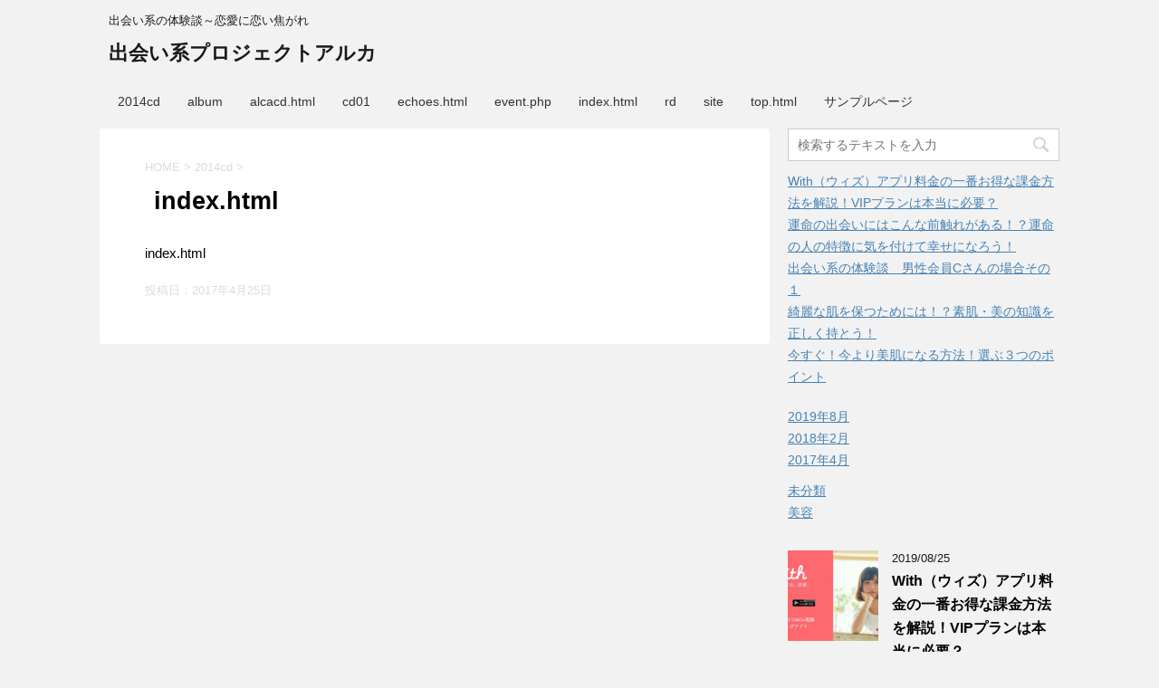

--- FILE ---
content_type: text/html; charset=UTF-8
request_url: http://project-alca.com/2014cd/index-html/
body_size: 6068
content:
<!DOCTYPE html>
<!--[if lt IE 7]>
<html class="ie6" lang="ja"> <![endif]-->
<!--[if IE 7]>
<html class="i7" lang="ja"> <![endif]-->
<!--[if IE 8]>
<html class="ie" lang="ja"> <![endif]-->
<!--[if gt IE 8]><!-->
<html lang="ja">
	<!--<![endif]-->
	<head prefix="og: http://ogp.me/ns# fb: http://ogp.me/ns/fb# article: http://ogp.me/ns/article#">
		<meta charset="UTF-8" >
		<meta name="viewport" content="width=device-width,initial-scale=1.0,user-scalable=no">
		<meta name="format-detection" content="telephone=no" >
		
		
		<link rel="alternate" type="application/rss+xml" title="出会い系プロジェクトアルカ RSS Feed" href="http://project-alca.com/feed/" />
		<link rel="pingback" href="http://project-alca.com/xmlrpc.php" >
		<!--[if lt IE 9]>
		<script src="http://css3-mediaqueries-js.googlecode.com/svn/trunk/css3-mediaqueries.js"></script>
		<script src="http://project-alca.com/wp-content/themes/affinger4/js/html5shiv.js"></script>
		<![endif]-->
				<title>index.html | 出会い系プロジェクトアルカ</title>

<!-- All in One SEO Pack 2.3.12.2.1 by Michael Torbert of Semper Fi Web Design[945,978] -->
<link rel="canonical" href="http://project-alca.com/2014cd/index-html/" />
<!-- /all in one seo pack -->
<link rel='dns-prefetch' href='//ajax.googleapis.com' />
<link rel='dns-prefetch' href='//fonts.googleapis.com' />
<link rel='dns-prefetch' href='//s.w.org' />
		<script type="text/javascript">
			window._wpemojiSettings = {"baseUrl":"https:\/\/s.w.org\/images\/core\/emoji\/2.2.1\/72x72\/","ext":".png","svgUrl":"https:\/\/s.w.org\/images\/core\/emoji\/2.2.1\/svg\/","svgExt":".svg","source":{"concatemoji":"http:\/\/project-alca.com\/wp-includes\/js\/wp-emoji-release.min.js?ver=4.7.29"}};
			!function(t,a,e){var r,n,i,o=a.createElement("canvas"),l=o.getContext&&o.getContext("2d");function c(t){var e=a.createElement("script");e.src=t,e.defer=e.type="text/javascript",a.getElementsByTagName("head")[0].appendChild(e)}for(i=Array("flag","emoji4"),e.supports={everything:!0,everythingExceptFlag:!0},n=0;n<i.length;n++)e.supports[i[n]]=function(t){var e,a=String.fromCharCode;if(!l||!l.fillText)return!1;switch(l.clearRect(0,0,o.width,o.height),l.textBaseline="top",l.font="600 32px Arial",t){case"flag":return(l.fillText(a(55356,56826,55356,56819),0,0),o.toDataURL().length<3e3)?!1:(l.clearRect(0,0,o.width,o.height),l.fillText(a(55356,57331,65039,8205,55356,57096),0,0),e=o.toDataURL(),l.clearRect(0,0,o.width,o.height),l.fillText(a(55356,57331,55356,57096),0,0),e!==o.toDataURL());case"emoji4":return l.fillText(a(55357,56425,55356,57341,8205,55357,56507),0,0),e=o.toDataURL(),l.clearRect(0,0,o.width,o.height),l.fillText(a(55357,56425,55356,57341,55357,56507),0,0),e!==o.toDataURL()}return!1}(i[n]),e.supports.everything=e.supports.everything&&e.supports[i[n]],"flag"!==i[n]&&(e.supports.everythingExceptFlag=e.supports.everythingExceptFlag&&e.supports[i[n]]);e.supports.everythingExceptFlag=e.supports.everythingExceptFlag&&!e.supports.flag,e.DOMReady=!1,e.readyCallback=function(){e.DOMReady=!0},e.supports.everything||(r=function(){e.readyCallback()},a.addEventListener?(a.addEventListener("DOMContentLoaded",r,!1),t.addEventListener("load",r,!1)):(t.attachEvent("onload",r),a.attachEvent("onreadystatechange",function(){"complete"===a.readyState&&e.readyCallback()})),(r=e.source||{}).concatemoji?c(r.concatemoji):r.wpemoji&&r.twemoji&&(c(r.twemoji),c(r.wpemoji)))}(window,document,window._wpemojiSettings);
		</script>
		<style type="text/css">
img.wp-smiley,
img.emoji {
	display: inline !important;
	border: none !important;
	box-shadow: none !important;
	height: 1em !important;
	width: 1em !important;
	margin: 0 .07em !important;
	vertical-align: -0.1em !important;
	background: none !important;
	padding: 0 !important;
}
</style>
<link rel='stylesheet' id='fonts-googleapis-montserrat-css'  href='https://fonts.googleapis.com/css?family=Montserrat%3A400&#038;ver=4.7.29' type='text/css' media='all' />
<link rel='stylesheet' id='normalize-css'  href='http://project-alca.com/wp-content/themes/affinger4/css/normalize.css?ver=1.5.9' type='text/css' media='all' />
<link rel='stylesheet' id='font-awesome-css'  href='http://project-alca.com/wp-content/themes/affinger4/css/fontawesome/css/font-awesome.min.css?ver=4.5.0' type='text/css' media='all' />
<link rel='stylesheet' id='style-css'  href='http://project-alca.com/wp-content/themes/affinger4-child/style.css?ver=4.7.29' type='text/css' media='all' />
<link rel='stylesheet' id='single2-css'  href='http://project-alca.com/wp-content/themes/affinger4/st-kanricss.php' type='text/css' media='all' />
<link rel='stylesheet' id='single-css'  href='http://project-alca.com/wp-content/themes/affinger4/st-rankcss.php' type='text/css' media='all' />
<link rel='stylesheet' id='st-themecss-css'  href='http://project-alca.com/wp-content/themes/affinger4/st-themecss-loader.php?ver=4.7.29' type='text/css' media='all' />
<script type='text/javascript' src='//ajax.googleapis.com/ajax/libs/jquery/1.11.3/jquery.min.js?ver=1.11.3'></script>
<link rel='https://api.w.org/' href='http://project-alca.com/wp-json/' />
<link rel='shortlink' href='http://project-alca.com/?p=8' />
<link rel="alternate" type="application/json+oembed" href="http://project-alca.com/wp-json/oembed/1.0/embed?url=http%3A%2F%2Fproject-alca.com%2F2014cd%2Findex-html%2F" />
<link rel="alternate" type="text/xml+oembed" href="http://project-alca.com/wp-json/oembed/1.0/embed?url=http%3A%2F%2Fproject-alca.com%2F2014cd%2Findex-html%2F&#038;format=xml" />
<meta name="robots" content="index, follow" />
<link rel="canonical" href="http://project-alca.com/2014cd/index-html/" />
		<style type="text/css">.recentcomments a{display:inline !important;padding:0 !important;margin:0 !important;}</style>
								


			</head>
	<body class="page-template-default page page-id-8 page-child parent-pageid-4 not-front-page" >
				<div id="st-ami">
				<div id="wrapper" class="">
				<div id="wrapper-in">
					<header id="">
						<div id="headbox-bg">
							<div class="clearfix" id="headbox">
										<nav id="s-navi" class="pcnone">
			<dl class="acordion">
				<dt class="trigger">
					<p><span class="op"><i class="fa fa-bars"></i></span></p>

					<!-- 追加メニュー -->
					
					<!-- 追加メニュー2 -->
					

				</dt>

				<dd class="acordion_tree">
				

										<div class="menu"><ul>
<li class="page_item page-item-4 page_item_has_children current_page_ancestor current_page_parent"><a href="http://project-alca.com/2014cd/">2014cd</a>
<ul class='children'>
	<li class="page_item page-item-6"><a href="http://project-alca.com/2014cd/index-ht/">index.ht</a></li>
	<li class="page_item page-item-8 current_page_item"><a href="http://project-alca.com/2014cd/index-html/">index.html</a></li>
</ul>
</li>
<li class="page_item page-item-10 page_item_has_children"><a href="http://project-alca.com/album/">album</a>
<ul class='children'>
	<li class="page_item page-item-12"><a href="http://project-alca.com/album/memory-html/">memory.html</a></li>
</ul>
</li>
<li class="page_item page-item-14"><a href="http://project-alca.com/alcacd-html/">alcacd.html</a></li>
<li class="page_item page-item-17"><a href="http://project-alca.com/cd01/">cd01</a></li>
<li class="page_item page-item-19"><a href="http://project-alca.com/echoes-html/">echoes.html</a></li>
<li class="page_item page-item-21"><a href="http://project-alca.com/event-php/">event.php</a></li>
<li class="page_item page-item-23"><a href="http://project-alca.com/index-html/">index.html</a></li>
<li class="page_item page-item-25 page_item_has_children"><a href="http://project-alca.com/rd/">rd</a>
<ul class='children'>
	<li class="page_item page-item-27"><a href="http://project-alca.com/rd/rb01-mp3/">rb01.mp3</a></li>
</ul>
</li>
<li class="page_item page-item-29 page_item_has_children"><a href="http://project-alca.com/site/">site</a>
<ul class='children'>
	<li class="page_item page-item-31 page_item_has_children"><a href="http://project-alca.com/site/alca_s/">alca_s</a>
	<ul class='children'>
		<li class="page_item page-item-39"><a href="http://project-alca.com/site/alca_s/alcalive-html/">alcalive.html</a></li>
		<li class="page_item page-item-41"><a href="http://project-alca.com/site/alca_s/life-html/">life.html</a></li>
		<li class="page_item page-item-43"><a href="http://project-alca.com/site/alca_s/lum-html/">lum.html</a></li>
		<li class="page_item page-item-33 page_item_has_children"><a href="http://project-alca.com/site/alca_s/_src/">_src</a>
		<ul class='children'>
			<li class="page_item page-item-35 page_item_has_children"><a href="http://project-alca.com/site/alca_s/_src/sc134/">sc134</a>
			<ul class='children'>
				<li class="page_item page-item-37"><a href="http://project-alca.com/site/alca_s/_src/sc134/banner001-jpg/">banner001.jpg</a></li>
			</ul>
</li>
		</ul>
</li>
	</ul>
</li>
</ul>
</li>
<li class="page_item page-item-45"><a href="http://project-alca.com/top-html/">top.html</a></li>
<li class="page_item page-item-2"><a href="http://project-alca.com/sample-page/">サンプルページ</a></li>
</ul></div>
					<div class="clear"></div>

				</dd>
			</dl>
		</nav>
										<div id="header-l">
											
		<!-- キャプション -->
					<p class="descr">
				出会い系の体験談～恋愛に恋い焦がれ			</p>
				<!-- ロゴ又はブログ名 -->
					<p class="sitename"><a href="http://project-alca.com/">
									出会い系プロジェクトアルカ							</a></p>
				<!-- ロゴ又はブログ名ここまで -->

	
									</div><!-- /#header-l -->
								<div id="header-r" class="smanone">
																		
								</div><!-- /#header-r -->
							</div><!-- /#headbox-bg -->
						</div><!-- /#headbox clearfix -->
					
<div id="gazou-wide">
			<div id="st-menubox">
			<div id="st-menuwide">
				<nav class="menu"><ul>
<li class="page_item page-item-4 page_item_has_children current_page_ancestor current_page_parent"><a href="http://project-alca.com/2014cd/">2014cd</a>
<ul class='children'>
	<li class="page_item page-item-6"><a href="http://project-alca.com/2014cd/index-ht/">index.ht</a></li>
	<li class="page_item page-item-8 current_page_item"><a href="http://project-alca.com/2014cd/index-html/">index.html</a></li>
</ul>
</li>
<li class="page_item page-item-10 page_item_has_children"><a href="http://project-alca.com/album/">album</a>
<ul class='children'>
	<li class="page_item page-item-12"><a href="http://project-alca.com/album/memory-html/">memory.html</a></li>
</ul>
</li>
<li class="page_item page-item-14"><a href="http://project-alca.com/alcacd-html/">alcacd.html</a></li>
<li class="page_item page-item-17"><a href="http://project-alca.com/cd01/">cd01</a></li>
<li class="page_item page-item-19"><a href="http://project-alca.com/echoes-html/">echoes.html</a></li>
<li class="page_item page-item-21"><a href="http://project-alca.com/event-php/">event.php</a></li>
<li class="page_item page-item-23"><a href="http://project-alca.com/index-html/">index.html</a></li>
<li class="page_item page-item-25 page_item_has_children"><a href="http://project-alca.com/rd/">rd</a>
<ul class='children'>
	<li class="page_item page-item-27"><a href="http://project-alca.com/rd/rb01-mp3/">rb01.mp3</a></li>
</ul>
</li>
<li class="page_item page-item-29 page_item_has_children"><a href="http://project-alca.com/site/">site</a>
<ul class='children'>
	<li class="page_item page-item-31 page_item_has_children"><a href="http://project-alca.com/site/alca_s/">alca_s</a>
	<ul class='children'>
		<li class="page_item page-item-39"><a href="http://project-alca.com/site/alca_s/alcalive-html/">alcalive.html</a></li>
		<li class="page_item page-item-41"><a href="http://project-alca.com/site/alca_s/life-html/">life.html</a></li>
		<li class="page_item page-item-43"><a href="http://project-alca.com/site/alca_s/lum-html/">lum.html</a></li>
		<li class="page_item page-item-33 page_item_has_children"><a href="http://project-alca.com/site/alca_s/_src/">_src</a>
		<ul class='children'>
			<li class="page_item page-item-35 page_item_has_children"><a href="http://project-alca.com/site/alca_s/_src/sc134/">sc134</a>
			<ul class='children'>
				<li class="page_item page-item-37"><a href="http://project-alca.com/site/alca_s/_src/sc134/banner001-jpg/">banner001.jpg</a></li>
			</ul>
</li>
		</ul>
</li>
	</ul>
</li>
</ul>
</li>
<li class="page_item page-item-45"><a href="http://project-alca.com/top-html/">top.html</a></li>
<li class="page_item page-item-2"><a href="http://project-alca.com/sample-page/">サンプルページ</a></li>
</ul></nav>
			</div>
		</div>
	</div>

					</header>
					<div id="content-w">
<div id="content" class="clearfix">
	<div id="contentInner">
		<main>
			<article>
			<div id="st-page" class="post post-8 page type-page status-publish hentry">

			
														
					<!--ぱんくず -->
					<div id="breadcrumb">
					<ol itemscope itemtype="http://schema.org/BreadcrumbList">
						 <li itemprop="itemListElement" itemscope
      itemtype="http://schema.org/ListItem"><a href="http://project-alca.com" itemprop="item"><span itemprop="name">HOME</span></a> > <meta itemprop="position" content="1" /></li>
						
							<li itemprop="itemListElement" itemscope
      itemtype="http://schema.org/ListItem"><a href="http://project-alca.com/2014cd/" title="index.html" itemprop="item"> <span itemprop="name">2014cd</span></a> > <meta itemprop="position" content="2" /></li>
											</ol>
					</div>
					<!--/ ぱんくず -->

				
					<!--ループ開始 -->
					
													<h1 class="entry-title">index.html</h1>
						
					<div class="mainbox">

						<div id="nocopy" ><!-- コピー禁止エリアここから -->
							<div class="entry-content">
								<p>index.html</p>
							</div>
						</div><!-- コピー禁止エリアここまで -->

						
		
        
	
						
						
					</div>

										
					
					
					
				<div class="blogbox ">
					<p><span class="kdate">
													投稿日：<time class="updated" datetime="2017-04-25T18:43:56+0900">2017年4月25日</time>
											</span></p>
				</div>

						<p class="author" style="display:none;"><a href="http://project-alca.com/author/relat/" title="relat" class="vcard author"><span class="fn">author</span></a></p>
								<!--ループ終了 -->

													

				
			</div>
			<!--/post-->

			
			</article>
		</main>
	</div>
	<!-- /#contentInner -->
	<div id="side">
	<aside>

					<div class="side-topad">
				<div class="ad"><div id="search">
	<form method="get" id="searchform" action="http://project-alca.com/">
		<label class="hidden" for="s">
					</label>
		<input type="text" placeholder="検索するテキストを入力" value="" name="s" id="s" />
		<input type="image" src="http://project-alca.com/wp-content/themes/affinger4/images/search.png" alt="検索" id="searchsubmit" />
	</form>
</div>
<!-- /stinger --> </div>		<div class="ad">		<p style="display:none">最近の投稿</p>		<ul>
					<li>
				<a href="http://project-alca.com/with-price/">With（ウィズ）アプリ料金の一番お得な課金方法を解説！VIPプランは本当に必要？</a>
						</li>
					<li>
				<a href="http://project-alca.com/fateful-meeting/">運命の出会いにはこんな前触れがある！？運命の人の特徴に気を付けて幸せになろう！</a>
						</li>
					<li>
				<a href="http://project-alca.com/dating-app-c/">出会い系の体験談　男性会員Cさんの場合その１</a>
						</li>
					<li>
				<a href="http://project-alca.com/chisiki/">綺麗な肌を保つためには！？素肌・美の知識を正しく持とう！</a>
						</li>
					<li>
				<a href="http://project-alca.com/bihada/">今すぐ！今より美肌になる方法！選ぶ３つのポイント</a>
						</li>
				</ul>
		</div>		<div class="ad"><p style="display:none">最近のコメント</p><ul id="recentcomments"></ul></div><div class="ad"><p style="display:none">アーカイブ</p>		<ul>
			<li><a href='http://project-alca.com/2019/08/'>2019年8月</a></li>
	<li><a href='http://project-alca.com/2018/02/'>2018年2月</a></li>
	<li><a href='http://project-alca.com/2017/04/'>2017年4月</a></li>
		</ul>
		</div><div class="ad"><p style="display:none">カテゴリー</p>		<ul>
	<li class="cat-item cat-item-1"><a href="http://project-alca.com/category/%e6%9c%aa%e5%88%86%e9%a1%9e/" >未分類</a>
</li>
	<li class="cat-item cat-item-2"><a href="http://project-alca.com/category/%e7%be%8e%e5%ae%b9/" >美容</a>
</li>
		</ul>
</div>			</div>
		
					<div class="kanren ">
							<dl class="clearfix">
				<dt><a href="http://project-alca.com/with-price/">
													<img width="150" height="150" src="http://project-alca.com/wp-content/uploads/2019/08/tb_with-150x150.jpg" class="attachment-thumbnail size-thumbnail wp-post-image" alt="" srcset="http://project-alca.com/wp-content/uploads/2019/08/tb_with-150x150.jpg 150w, http://project-alca.com/wp-content/uploads/2019/08/tb_with-100x100.jpg 100w" sizes="(max-width: 150px) 100vw, 150px" />											</a></dt>
				<dd>
										<div class="blog_info ">
						<p>2019/08/25</p>
					</div>
					<h5><a href="http://project-alca.com/with-price/">With（ウィズ）アプリ料金の一番お得な課金方法を解説！VIPプランは本当に必要？</a></h5>

					<div class="smanone2">
											</div>
				</dd>
			</dl>
					<dl class="clearfix">
				<dt><a href="http://project-alca.com/fateful-meeting/">
													<img width="150" height="150" src="http://project-alca.com/wp-content/uploads/2019/08/fatefu-150x150.jpg" class="attachment-thumbnail size-thumbnail wp-post-image" alt="" srcset="http://project-alca.com/wp-content/uploads/2019/08/fatefu-150x150.jpg 150w, http://project-alca.com/wp-content/uploads/2019/08/fatefu-100x100.jpg 100w" sizes="(max-width: 150px) 100vw, 150px" />											</a></dt>
				<dd>
										<div class="blog_info ">
						<p>2019/08/25</p>
					</div>
					<h5><a href="http://project-alca.com/fateful-meeting/">運命の出会いにはこんな前触れがある！？運命の人の特徴に気を付けて幸せになろう！</a></h5>

					<div class="smanone2">
											</div>
				</dd>
			</dl>
					<dl class="clearfix">
				<dt><a href="http://project-alca.com/dating-app-c/">
													<img width="150" height="150" src="http://project-alca.com/wp-content/uploads/2018/02/couple_date-150x150.png" class="attachment-thumbnail size-thumbnail wp-post-image" alt="" srcset="http://project-alca.com/wp-content/uploads/2018/02/couple_date-150x150.png 150w, http://project-alca.com/wp-content/uploads/2018/02/couple_date-100x100.png 100w" sizes="(max-width: 150px) 100vw, 150px" />											</a></dt>
				<dd>
										<div class="blog_info ">
						<p>2018/02/15</p>
					</div>
					<h5><a href="http://project-alca.com/dating-app-c/">出会い系の体験談　男性会員Cさんの場合その１</a></h5>

					<div class="smanone2">
											</div>
				</dd>
			</dl>
					<dl class="clearfix">
				<dt><a href="http://project-alca.com/chisiki/">
													<img width="150" height="150" src="http://project-alca.com/wp-content/uploads/2017/04/1462861451_1-150x150.jpg" class="attachment-thumbnail size-thumbnail wp-post-image" alt="" srcset="http://project-alca.com/wp-content/uploads/2017/04/1462861451_1-150x150.jpg 150w, http://project-alca.com/wp-content/uploads/2017/04/1462861451_1-100x100.jpg 100w" sizes="(max-width: 150px) 100vw, 150px" />											</a></dt>
				<dd>
										<div class="blog_info ">
						<p>2017/04/25</p>
					</div>
					<h5><a href="http://project-alca.com/chisiki/">綺麗な肌を保つためには！？素肌・美の知識を正しく持とう！</a></h5>

					<div class="smanone2">
											</div>
				</dd>
			</dl>
					<dl class="clearfix">
				<dt><a href="http://project-alca.com/bihada/">
													<img width="150" height="150" src="http://project-alca.com/wp-content/uploads/2017/04/dd-150x150.jpg" class="attachment-thumbnail size-thumbnail wp-post-image" alt="" srcset="http://project-alca.com/wp-content/uploads/2017/04/dd-150x150.jpg 150w, http://project-alca.com/wp-content/uploads/2017/04/dd-100x100.jpg 100w" sizes="(max-width: 150px) 100vw, 150px" />											</a></dt>
				<dd>
										<div class="blog_info ">
						<p>2017/04/25</p>
					</div>
					<h5><a href="http://project-alca.com/bihada/">今すぐ！今より美肌になる方法！選ぶ３つのポイント</a></h5>

					<div class="smanone2">
											</div>
				</dd>
			</dl>
				</div>		
		<div id="mybox">
								</div>

		<div id="scrollad">
						<!--ここにgoogleアドセンスコードを貼ると規約違反になるので注意して下さい-->
			
		</div>
	</aside>
</div>
<!-- /#side -->
</div>
<!--/#content -->
</div><!-- /contentw -->
<footer>
<div id="footer">
<div id="footer-in">
<div class="footermenust"><ul>
<li class="page_item page-item-4 page_item_has_children current_page_ancestor current_page_parent"><a href="http://project-alca.com/2014cd/">2014cd</a></li>
<li class="page_item page-item-10 page_item_has_children"><a href="http://project-alca.com/album/">album</a></li>
<li class="page_item page-item-14"><a href="http://project-alca.com/alcacd-html/">alcacd.html</a></li>
<li class="page_item page-item-17"><a href="http://project-alca.com/cd01/">cd01</a></li>
<li class="page_item page-item-19"><a href="http://project-alca.com/echoes-html/">echoes.html</a></li>
<li class="page_item page-item-21"><a href="http://project-alca.com/event-php/">event.php</a></li>
<li class="page_item page-item-23"><a href="http://project-alca.com/index-html/">index.html</a></li>
<li class="page_item page-item-25 page_item_has_children"><a href="http://project-alca.com/rd/">rd</a></li>
<li class="page_item page-item-29 page_item_has_children"><a href="http://project-alca.com/site/">site</a></li>
<li class="page_item page-item-45"><a href="http://project-alca.com/top-html/">top.html</a></li>
<li class="page_item page-item-2"><a href="http://project-alca.com/sample-page/">サンプルページ</a></li>
</ul></div>

	<!-- フッターのメインコンテンツ -->
	<h3 class="footerlogo">
	<!-- ロゴ又はブログ名 -->
			<a href="http://project-alca.com/">
										出会い系プロジェクトアルカ								</a>
		</h3>

	<p>
		<a href="http://project-alca.com/">出会い系の体験談～恋愛に恋い焦がれ</a>
	</p>
		
</div>
</div>
</footer>
</div>
<!-- /#wrapperin -->
</div>
<!-- /#wrapper -->
</div><!-- /#st-ami -->
<p class="copyr" data-copyr>Copyright&copy; 出会い系プロジェクトアルカ ,  2026 AllRights Reserved.</p><script type='text/javascript' src='http://project-alca.com/wp-includes/js/comment-reply.min.js?ver=4.7.29'></script>
<script type='text/javascript' src='http://project-alca.com/wp-content/themes/affinger4/js/base.js?ver=4.7.29'></script>
<script type='text/javascript' src='http://project-alca.com/wp-content/themes/affinger4/js/scroll.js?ver=4.7.29'></script>
<script type='text/javascript' src='http://project-alca.com/wp-content/themes/affinger4/js/jquery.tubular.1.0.js?ver=4.7.29'></script>
<script type='text/javascript' src='http://project-alca.com/wp-includes/js/wp-embed.min.js?ver=4.7.29'></script>
	<script>
		(function (window, document, $, undefined) {
			'use strict';

			$(function () {
				var s = $('[data-copyr]'), t = $('#footer-in');
				
				s.length && t.length && t.append(s);
			});
		}(window, window.document, jQuery));
	</script>		<div id="page-top"><a href="#wrapper" class="fa fa-angle-up"></a></div>
	</body></html>


--- FILE ---
content_type: text/css
request_url: http://project-alca.com/wp-content/themes/affinger4-child/style.css?ver=4.7.29
body_size: 777
content:
/*
Theme Name: AFFINGER4 Child
Template: affinger4
Version: 20170117
*/
@import url('../affinger4/style.css');

/*media Queries タブレットサイズ（960px以下）
----------------------------------------------------*/
@media only screen and (max-width: 960x) {


/*-- ここまで --*/
}

/*media Queries タブレットサイズ（600px以上）
----------------------------------------------------*/
@media only screen and (min-width: 600px) {


/*-- ここまで --*/
}

/*media Queries PCサイズ（960px以上）
----------------------------------------------------*/
@media print, screen and (min-width: 960px) {


/*-- ここまで --*/
}

.post strong{
	box-shadow: 0px -6px 5px -5px  #FFC0CB inset,0px 8px 4px -8px  #FF82B2;	
}